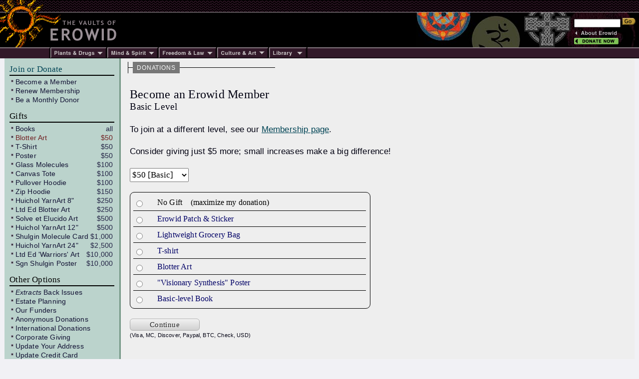

--- FILE ---
content_type: text/html; charset=iso-8859-1
request_url: https://www.erowid.org/donations/membership_basic.php?src=givtue22
body_size: 4291
content:
<!-- cache dep --www--erowid.org--donations--data--donations_inventory_update_time.txt  mCacheFileMTime : 1765223603  < 1766127264 -->

<html>
<head>
<title>Erowid Donations : Become a Member</title>
<meta name="description" content="Support Erowid by becoming a member.">
<meta name="keywords" content="3 erowid donation donate money support giving contribution contribute; membership member join; basic level;">

<link href="/includes/general_default.css" rel="stylesheet" type="text/css">
<link href="/includes/donations_default.css" rel="stylesheet" type="text/css">
<link href="/includes/donations_sidenav.css" rel="stylesheet" type="text/css">

<style type="text/css">
<!--
.content-section { height: 457px; }
-->
</style>
</head>

<body>
<!-- - - - - - - - - - - - - - - - - B E G I N    H E A D E R - - - - - - - - - - - - - - - - -->
<script language="Javascript" src="/includes/headers/menu_data.js" type="text/javascript"></script>
<script language="Javascript" src="/includes/headers/mmenu.js" type="text/javascript"></script>

<table border="0" cellpadding="0" cellspacing="0" bgcolor="#000000"><tr>
<td><a href="/index.shtml"><img src="/includes/headers/images/h_sun1.gif" width="122" height="25" alt="" border="0"></a></td>
<td background="/includes/headers/images/bar_squiggle.gif" width="100%" colspan="4">&nbsp;</td>
</tr><tr>
<td><a href="/index.shtml"><img src="/includes/headers/images/h_sun2.gif" width="122" height="70" alt="Erowid" border="0"></a></td>
<td><a href="/index.shtml"><img src="/includes/headers/images/h_vaults.gif" width="120" height="70" alt="" border="0"></a></td>
<td width="100%">
	<table border="0" cellpadding="0" cellspacing="0" width="100" bgcolor="#000000" height="70"><tr>
	<td>&nbsp;</td>
	</tr></table>
</td><td>
	<table border="0" cellpadding="0" cellspacing="0" width="316" height="70" background="/includes/headers/images/center_spirit_1-1.jpg"><tr>
	<td valign="top" align="right">&nbsp;</td>
	</tr></table>
</td><td>
	<table border="0" cellpadding="0" cellspacing="0" width="130" height="70" background="/includes/headers/images/center_spirit_1-2.jpg">
	<tr height="30"><td align="left" valign="bottom">
<!-- Sperowider <include>
	<form name="SearchForm" method="get" action="https://www.erowid.org/search.shtml">
</include> <exclude> -->
	<form name="SearchForm" method="get" action="/search.php"> 
<!-- Sperowider </exclude> -->
	<input type="text" size="13" name="q" value="" id="header-search">
	<input type="image" src="/includes/headers/images/go2.gif" border="0" alt="Search">
	</td></form></tr>
	<tr height="4"><td></td></tr>
	<tr height="16">
	<td align="left"><a href="/general/about/" onMouseOver="popup('about')" onMouseOut="popdn()"><img src="/includes/headers/images/h_about.gif" width="89" height="13" alt="" border="0"></a></td>
	</tr><tr height="16">
	<td align="left"><a href="/donations/" onMouseOver="popup('donations')" onMouseOut="popdn()"><img src="/includes/headers/images/h_join.gif" width="89" height="13" alt="" border="0"></a></td>
	</tr><tr height="4"><td></td>
	</tr></table>	
</td></tr><tr><td colspan="6">
	<table border="0" cellpadding="0" cellspacing="0" width="100%"><tr>
	<td width="101"><img src="/includes/headers/images/bar_solid_left.gif" width="101" height="22" alt=""></td>
	<td align="left" width="114"><a href="/psychoactives/" onMouseOver="popup('drugs')" onMouseOut="popdn()">
	<img src="/includes/headers/images/menu_1.gif" width="114" height="22" border="0" alt="Plants - Drugs"></a></td>
	<td align="left" width="103"><a href="/spirit/" onMouseOver="popup('mind')" onMouseOut="popdn()">
	<img src="/includes/headers/images/menu_2.gif" width="103" height="22" border="0" alt="Mind - Spirit"></a></td>
	<td align="left" width="117"><a href="/freedom/" onMouseOver="popup('freedom')" onMouseOut="popdn()">
	<img src="/includes/headers/images/menu_3.gif" width="117" height="22" border="0" alt="Freedom - Law"></a></td>
	<td align="left" width="110"><a href="/culture/" onMouseOver="popup('arts')" onMouseOut="popdn()">
	<img src="/includes/headers/images/menu_4.gif" width="104" height="22" border="0" alt="Arts - Culture"></a></td>
	<td align="left" width="77"><a href="/library/" onMouseOver="popup('library')" onMouseOut="popdn()">
	<img src="/includes/headers/images/menu_5.gif" width="77" height="22" border="0" alt="Library"></a></td>
	<td width="100%" background="/includes/headers/images/bar_solid_right.gif">&nbsp;</td>
	</tr></table>
</td></tr></table>
<div id="main-frame">
<!-- ======= RIGHT NAVIGATION BAR (BEGIN) ======================================= -->
<!-- ========================================================================== -->
<style>
.right { float: right; }
</style>

<div id="sidenav-outer-frame">
<div class="sidenav-sub-frame">

<div class="sidenav-join">
<div class="side-title"><a href="/donations/donations.php">Join or Donate</a></div>

<div class="hover-links">
<div class="side-link"><a href="/donations/membership.php">Become a Member</a></div>
<div class="side-link"><a href="/donations/membership_renew.php">Renew Membership</a></div>
<!--<div class="side-link"><a href="/donations/donations_single.php">Make a Donation</a></div>-->
<div class="side-link"><a href="/donations/donations_pledge.php">Be a Monthly Donor</a></div>
</div><!-- end hover-links --></div><!-- end sidenav-join -->

</div><!-- end sidenav-sub-frame -->
<div class="sidenav-sub-frame">	

<div class="sidenav-gifts">
<div class="side-title">Gifts</div>
<div class="hover-links">
<!--<div class="side-link"><span class="right">all</span><a href="/donations/incentives_extracts.php">Erowid Newsletter</a></div>-->
<div class="side-link"><span class="right">all</span><a href="/donations/incentives_book.php">Books</a></div>
<!--<div class="side-link"><span class="right">$30</span><a href="/donations/gifts_bags.php#grocery_bag">Grocery Bag</a></div>-->
<div class="side-special"><span class="right">$50</span><a href="/donations/gifts_blotter_art.php">Blotter Art</a></div>
<div class="side-link"><span class="right">$50</span><a href="/donations/incentives_shirt.php">T-Shirt</a></div>
<div class="side-link"><span class="right">$50</span><a href="/donations/incentives_poster_visionary_synthesis.php">Poster</a></div>
<div class="side-link"><span class="right">$100</span><a href="/donations/incentives_special1.php">Glass Molecules</a></div>
<div class="side-link"><span class="right">$100</span><a href="/donations/gifts_bags.php#canvas_tote">Canvas Tote</a></div>
<div class="side-link"><span class="right">$100</span><a href="/donations/incentives_shirt.php#w">Pullover Hoodie</a></div>
<div class="side-link"><span class="right">$150</span><a href="/donations/incentives_shirt.php#spiralhoodieblk">Zip Hoodie</a></div>
<!--<div class="side-link"><span class="right">$150</span><a href="/donations/gifts_yarn_art.php">Huichol YarnArt 6"</a></div>-->
<div class="side-link"><span class="right">$250</span><a href="/donations/gifts_yarn_art.php">Huichol YarnArt 8"</a></div>
<div class="side-link"><span class="right">$250</span><a href="/donations/gifts_blotter_art.php?Level=H&order=desc">Ltd Ed Blotter Art</a></div>
<div class="side-link"><span class="right">$500</span><a href="/donations/incentives_art1.php">Solve et Elucido Art</a></div>
<div class="side-link"><span class="right">$500</span><a href="/donations/gifts_yarn_art.php?min=500&max=1000&order=desc">Huichol YarnArt 12"</a></div>
<div class="side-link"><span class="right">$1,000</span><a href="/donations/gifts_art_shulgin_molecule_card.php">Shulgin Molecule Card</a></div>
<div class="side-link"><span class="right">$2,500</span><a href="/donations/gifts_yarn_art.php?min=2500&order=desc">Huichol YarnArt 24"</a></div>
<div class="side-link"><span class="right">$10,000</span><a href="/warriors">Ltd Ed 'Warriors' Art</a></div>
<div class="side-link"><span class="right">$10,000</span><a href="/donations/incentives_poster_visionary_synthesis.php">Sgn Shulgin Poster</a></div>
</div><!-- end hover-links --></div><!-- end sidenav-gifts -->

</div><!-- end sidenav-sub-frame -->
<div class="sidenav-sub-frame">	

<div class="sidenav-options">	
<div class="side-title">Other Options</div>
<div class="hover-links">
<div class="side-link"><a href="/donations/incentives_backissues.php"><i>Extracts</i> Back Issues</a></div>
<div class="side-link"><a href="/donations/donations_estate_planning.php">Estate Planning</a></div>
<div class="side-link"><a href="/general/about/about_funding.shtml">Our Funders</a></div>
<div class="side-link"><a href="/donations/donations_anonymous.php">Anonymous Donations</a></div>
<div class="side-link"><a href="/donations/donations_international.php">International Donations</a></div>
<div class="side-link"><a href="/donations/donations_corporate_giving.php">Corporate Giving</a></div>
<!--<div class="side-link"><a href="/donations/donations_help.php">Support Erowid via Amazon</a></div>-->
<div class="side-link"><a href="/donations/donations_update_address.php">Update Your Address</a></div>
<div class="side-link"><a href="/donations/donations_updatecc.php">Update Credit Card</a></div>
<!--<div class="side-link"><a href="/general/about/about_erowid_prospectus_2014.pdf">Erowid Prospectus</a></div>-->
<!--<div class="side-link"><a href="http://www.amazon.com/exec/obidos/registry/33P6A9QAXHONK/">Buy Books for Erowid</a></div>-->
<div class="side-link"><a href="/general/about/about_privacy.shtml">Privacy Policy</a></div>
</div><!-- end hover-links --></div><!-- end sidenav-options --><br/>

<table width="175" cellpadding="0" cellspacing="0"><tr><td align="center">
<a href="http://greatnonprofits.org/organizations/view/erowid-center"><img src="/donations/images/award_gnp_top-rated_sm.jpg" width="160"></a>
</td></tr></table>

</div><!-- end sidenav-sub-frame -->
<div class="sidenav-sub-frame">	

<div class="sidenav-misc">	
<div class="side-title">Questions</div>
<div class="hover-links">
<div class="side-link2"><a href="mailto:donations@erowid.org">donations&#64;erowid.org</a></div>
</div><!-- end hover-links -->

<div class="side-link2">
Erowid Center<br/>
PO Box 1116<br/>
Grass Valley CA 95945<br/><br/>

A 501(c)(3) Non-Profit<br/>
Tax ID: 20-3256212
</div>

</div><!-- end sidenav-misc -->	

<table width="175" cellpadding="0" cellspacing="0"><tr><td align="center">
<a href="/donations/membership.php"><img src="/donations/images/cc_visa.jpg" width="49" height="32" border="0" alt="Visa" ></a>
<a href="/donations/membership.php"><img src="/donations/images/cc_mastercard.jpg" width="52" height="32" border="0" alt="MC" ></a>
<a href="/donations/membership.php"><img src="/donations/images/cc_discover.jpg" width="51" height="32" border="0" alt="Discover" ></a><br/>

<a href="/donations/donations_paypal.php"><img src="/donations/images/paypal.gif" width="65" height="29" border="0" alt="Paypal"></a>
<a href="/donations/cryptocurrency"><img src="/donations/images/logo_bitcoin_small.png" width="27" height="27" border="1" alt="Bitcoin"></a>
<a href="/donations/cryptocurrency"><img src="/donations/images/logo_ethereum_small.png" width="27" height="27" border="1" alt="Ethereum"></a><br/>

<a href="/donations/cryptocurrency"><img src="/donations/images/logo_solana_small.png" width="27" height="27" border="1" alt="Solana"></a>
<a href="/donations/cryptocurrency"><img src="/donations/images/logo_cardano_small.png" width="27" height="27" border="1" alt="Cardano"></a>
<a href="/donations/cryptocurrency"><img src="/donations/images/logo_litecoin_small.png" width="27" height="27" border="1" alt="Litecoin"></a>
<a href="/donations/cryptocurrency"><img src="/donations/images/logo_monero_small.png" width="27" height="27" border="1" alt="Monero"></a>
<a href="/donations/cryptocurrency"><img src="/donations/images/logo_dogecoin_small.png" width="27" height="27" border="1" alt="Dogecoin"></a>

</td></tr></table>
<br/><br/><br/>


	
</div><!-- end sidenav-sub-frame -->
</div><!-- end sidenav-outer-frame -->
<!-- ============================================================================== -->
<!-- ======= RIGHT NAVIGATION BAR (END) ============================================= -->
<div id="content-outer-frame">
<!-- - - - begin message - - - -->
<div id="content-messpath-frame">
<div id="path"><!--  Directory: /donations/  - File: membership_basic.php <br/> -->
<div class="path-chunk"><a href="/donations/">DONATIONS</a></div></div>
</div><!-- end content-messpath-frame -->
<!-- - - - end message - - - -->

<div id="content-body-frame">
<!-- - - - - - - - - - - - - - - - - E N D    H E A D E R - - - - - - - - - - - - - - - - - - -->


<!-- page version : using /www/erowid.org/donations/versions/current/body_ -->
<!-- PageVersion_c::getPageContent using /www/erowid.org/donations/versions/body_membership_basic.php -->
 

<div class="title-section">
<div class="ts-title">Become an Erowid Member</div>
<div class="ts-title-sub">Basic Level</div>
</div><!-- end title-section -->


<div class="content-section">


<div class="description">

To join at a different level, see our <a href="membership.php">Membership page</a>.<br/><br/>

Consider giving just $5 more; small increases make a big difference!<br/><br/>
</div><!-- end description -->



<form action="/donations/donations_specify_gift.php" method="post" name="DonationForm" onSubmit="return VerifyForm();">

<select name="DonationLevel" id="valueselect">
<option value="M-b-50^Basic Level Membership^50.00" >$50 [Basic]</option>
<option value="M-b-60^Basic Plus Level Membership^60.00" >$60 [Basic +]</option>
<option value="M-b-70^Basic Plus Level Membership^70.00" >$70 [Basic +]</option>
<option value="M-b-80^Basic Plus Level Membership^80.00" >$80 [Basic +]</option>
<option value="M-b-90^Basic Plus Level Membership^80.00" >$80 [Basic +]</option>
<option value="M-f-100^Basic Plus Level Membership^80.00" >$80 [Basic +]</option>
</select>


<div class="gifts">
<table cellpadding="1" cellspacing="0" class="gifts-table">

<tr><td class="radio-cell">
<input type="radio" name="gift1" value="No Gift"  >
</td><td class="option">
No Gift &nbsp;&nbsp; (maximize my donation)
</td></tr>



<tr><td class="radio-cell">
<input type="radio" name="gift1" value="PatchSticker" >
</td><td class="option">
<a href="gifts_patch_sticker.php" target="gifts">Erowid Patch & Sticker</a>
</td></tr>

<tr><td class="radio-cell">
<input type="radio" name="gift1" value="Bag5" >
</td><td class="option">
<a href="gifts_bags.php#grocery_bag" target="gifts">Lightweight Grocery Bag</a>
</td></tr>

<tr><td class="radio-cell">
<input type="radio" name="gift1" value="Shirt-50" >
</td><td class="option">
<a href="incentives_shirt.php" target="gifts">T-shirt</a>
</td></tr>

<tr><td class="radio-cell">
<input type="radio" name="gift1" value="BlotterArt-FULLDONATIONVALUE" </td><td class="option">
<a href="gifts_blotter_art.php" target="gifts">Blotter Art</a>
</td></tr>
 
<tr><td class="radio-cell">
<input type="radio" name="gift1" value="VisSynthPoster"  >
</td><td class="option">
<a href="incentives_poster_visionary_synthesis.shtml" target="gifts">"Visionary Synthesis" Poster</a>
</td></tr>

<tr><td class="radio-cell">
<input type="radio" name="gift1" value="Book-FULLDONATIONVALUE" >
</td><td class="option">
<a href="incentives_book.php?Level=50" target="gifts">Basic-level Book</a>
</td></tr>

</table>
</div><!-- end gifts -->

<input type="submit" name="add" value="Continue" class="button2"><br/>
<div class="small">(Visa, MC, Discover, Paypal, BTC, Check, USD)</div>
</form>

<script type="text/javascript" language="javascript" src="/includes/javascript/donations_lib.js"></script>
<script type="text/javascript">
	parseQueryString();
	if (_GET['value']) {
// does not work
/*	  var ValSel = document.getElementById("valueselect");
	  if (ValSel) SetDonationSelectByVal(ValSel,_GET['value']);
	  var mDonationValueRadio = document.getElementById("valueradio");
	  if (mDonationValueRadio) {
	  
	      setRadioObjectCheckedValue(document.DonationForm.DonationLevel, _GET['value']); 
	  }
*/
	}

</script>


</div><!-- end content-section -->
 <!-- retreive content from Versions subdirectory -->


<!-- - - - - - - - - - - - - - - - - B E G I N    F O O T E R - - - - - - - - - - - - - - - - - - - - - - - - - -->
</div><!-- end content-body-frame--></div><!-- end content-outer-frame-->
<div id="footer-frame">
<div class="footer-backto">
[ <a href="/donations/">back to donations</a> ]</div><!--end footer-backto-->

<table border="0" cellpadding="0" cellspacing="0" width="100%"><tr>
<td width="10" background="/includes/headers/images/bar_solid_footer.gif">&nbsp;</td>
<td width="140" background="/includes/headers/images/bar_solid_footer.gif" valign="top">
	<table border="0" cellpadding="2" cellspacing="0" width="140"><tr>
	<td valign="top" id="footer-menu"><script language="JavaScript">PlaceMenu("footer")</script></td>
	</tr></table>
</td>
<td align="center">
	<table border="0" cellpadding="2" cellspacing="0" width="100%" background="/includes/headers/images/bar_solid_footer.gif" height="22"><tr>
	<td align="center"><div class="footer1">Created by Erowid - Feb 19, 2001</div></td>
	</tr></table>
</td>
<td width="10" background="/includes/headers/images/bar_solid_footer.gif">&nbsp;</td>
<td width="140" background="/includes/headers/images/bar_solid_footer.gif" align="right"><div class="footer2">Modified&nbsp;-&nbsp;Oct 13, 2025</div></td>
</tr></table>

<div class="footer-copyright">Content &amp; design &copy; 1995-2025 Erowid.org. Permission required before publicly reproducing Erowid info.</div>
</div><!-- end footer-frame-->


</div><!-- end main-frame -->
<!-- - - - - - - - - - - - - - - - - E N D    F O O T E R - - - - - - - - - - - - - - - - - - - - - - - - - - - -->
</body>
</html>

<!-- wrote cache as 81880c19e5d80dfee55d8b8ba568521d_donations.html : RunTime1: 0.0800  RunTime2: 0.080497026443481 /x/cache/php//www/erowid.org/donations/cache_81/--><!-- ### 0.082669973373413-->


--- FILE ---
content_type: text/css
request_url: https://www.erowid.org/includes/donations_default.css
body_size: 6115
content:
/* Required - Don't Edit */
#main-frame { border: 0px solid white; line-height: 1.4em; }
#message {}


/* Required - Editable */
#main-frame { background-color: #f1f1f5; border-top: 1px solid black; } 
	/* sets background color of sidenav or border */
#content-outer-frame { background-color: #f1f1f5; margin-left: 15px; } 
	/* sets background color of content area, width of sidenav - match to sidenav-outer-frame */
	/* border-left required in IE6 or single line headers won't show up */
#footer-frame { background-color: #f1f1f5; } /* sets background color of footer.  set same as content area */
body { background-color: #f1f1f5; } 
	/* sets background color below footer on short pages.  set same as content area */

#content-messpath-frame { padding-left: 8px; border-top: 1px solid #f1f1f5; } 
	/* sets body-sub-frames to correct position for pages without titles */
#content-outer-frame { color: #000011; border-top: 0px solid blue; } /* set font of content area */
	/* line-height required in IE6 or page peekaboos */
	a:link { color: #004455; }
	a:visited {color:  #000066; }
#content-body-frame { font: 400 1em arial,sans-serif; line-height: 1.2em; padding-left: 12px; padding-right: 15px; border: 0px solid green; }


/* Fonts */
@font-face { font-family: 'Cambo'; font-style: normal; font-weight: 400; src: local('Cambo'), local('Cambo-Regular'), url(/includes/styles/fonts/cambo_v3_svHugj7NIrTQRq-kuQ9YEKCWcynf_cDxXwCLxiixG1c.woff) format('woff'); }


/* BODY */	

.title-section { margin-top: 5px; margin-bottom: 20px; padding-top: 10px; }
.ts-title-pre { font: 700 11pt helvetica,arial,sans-serif; color: #222222;}
.ts-title { font: 400 1.5rem georgia,times,serif; letter-spacing: 0.01em; }
.ts-title-sub { font: 500 1.2rem times,serif; letter-spacing: 0.03em; }
.ts-title-special { font: 700 15pt cambo,times,serif;  color: #772222; padding-top: 20px; }

.content-section { 
	font: 500 1.0em arial,sans-serif; 
	border-top: 0px solid #552222; 
	padding-top: 4px; 
	width: 630px; 
} 
.description { font: 500 12.5pt arial,sans-serif; width: 100%; line-height: 22px; }
.description2 { font: 11pt helvetica,arial,sans-serif; border: 0px solid green; }
.description3 { font: 9pt helvetica,arial,sans-serif; border: 0px solid green; }
.text2 { font: 9pt helvetica,arial,sans-serif; width: 560px; border: 0px solid pink; }

.special-table { width: 530px; }
	.special-table .special-title { font: 700 10pt arial,sans-serif; color: #990000; }

.h8 { font: 500 1.15rem georgia,times,serif; padding-top: 8px; }

.help { padding-bottom: 10px; }
	.help div { width: 450px; margin-bottom: 5px; }
	.help .indent1 { font: 700 11pt arial,sans-serif; }
	.help .indent2 { font: 500 10pt arial,sans-serif; margin-left: 20px; padding-top: 5px; }
	.help li { list-style: circle; }
.special { font: 500 1.0em helvetica,arial,sans-serif; text-align: left; color: #660000; line-height: 21px; }
	.special a:link { color: #660000; }
	.special a:visited { color: #660000; }
	.special div { font: 500 1.1em helvetica,arial,sans-serif; color: #000011; line-height: 20px; }
.box { font: 700 9pt helvetica,arial,sans-serif; letter-spacing: .05em; padding: 10px; color: #222222; background-color: #c2cdbf; width: 360px; text-align: center; border: 1px solid #336633; margin-top: 3px; }
	.box a:link { color: #005500; }
	.box a:visited { color: #000055; }
	.box-small { font: 700 10pt helvetica,arial,sans-serif; }
.small { font: 500 8.5pt helvetica,arial,sans-serif; padding-top: 3px; }
.button { font: 500 9pt helvetica,arial,sans-serif; height: 22px; }
.field { font: 500 8pt helvetica,arial,sans-serif;  }
.success { font: 700 9pt helvetica,arial,sans-serif; color: #002200; padding: 6px; border: 2px solid #114411; margin-top: 10px; }
.support-list li { margin-bottom: 5px; }
.anonymous-list { font: 500 9pt helvetica,arial,sans-serif; width: 450px; padding-left: 20px; }
.international-list { font: 500 9pt helvetica,arial,sans-serif; width: 450px; padding-left: 20px; }
	.international-list .exchange { padding-left: 20px; }

.image-surround { float: right; margin-bottom: 16px; margin-left: 18px; margin-top: 12px; }
.image { border: 2px solid #222222; }
.image-surround caption { font: 700 8pt arial,sans-serif; color: #222222; caption-side: bottom; padding: 4px; }


/* Body - Membership Index */
.button { padding: 0px; margins: 0px; }
.button {
	-moz-box-shadow:inset 0px 1px 0px 0px #ffffff;
	-webkit-box-shadow:inset 0px 1px 0px 0px #ffffff;
	box-shadow:inset 0px 1px 0px 0px #ffffff;
	background:-webkit-gradient( linear, left top, left bottom, color-stop(0.05, #f0f0f0), color-stop(1, #d1d1d1) );
	background:-moz-linear-gradient( center top, #f0f0f0 5%, #d1d1d1 100% );
	filter:progid:DXImageTransform.Microsoft.gradient(startColorstr='#f0f0f0', endColorstr='#d1d1d1');
	background-color:#f0f0f0;
	-webkit-border-top-left-radius:6px;
	-moz-border-radius-topleft:6px;
	border-top-left-radius:6px;
	-webkit-border-top-right-radius:6px;
	-moz-border-radius-topright:6px;
	border-top-right-radius:6px;
	-webkit-border-bottom-right-radius:6px;
	-moz-border-radius-bottomright:6px;
	border-bottom-right-radius:6px;
	-webkit-border-bottom-left-radius:6px;
	-moz-border-radius-bottomleft:6px;
	border-bottom-left-radius:6px;
	text-indent:0;
	border:1px solid #aaaaaa;
	display:inline-block;
	color:#222222;
	font-family:arial;
	font-size:12px;
	font-weight:bold;
	font-style:normal;
	height:24px;
	line-height:22px;
	width:115px;
	text-decoration:none;
	text-align:center;
	text-shadow:1px 1px 0px #ffffff;
}
.button:hover {
	background:-webkit-gradient( linear, left top, left bottom, color-stop(0.05, #d1d1d1), color-stop(.9, #f0f0f0) );
	background:-moz-linear-gradient( center top, #d1d1d1 5%, #f0f0f0 90% );
	filter:progid:DXImageTransform.Microsoft.gradient(startColorstr='#d1d1d1', endColorstr='#f0f0f0');
	background-color:#d1d1d1;
}.button:active {
	position:relative;
	top:1px;
}

.button2 { padding: 0px; margins: 0px; }
.button2 {
	-moz-box-shadow:inset 0px 1px 0px 0px #ffffff;
	-webkit-box-shadow:inset 0px 1px 0px 0px #ffffff;
	box-shadow:inset 0px 1px 0px 0px #ffffff;
	background:-webkit-gradient( linear, left top, left bottom, color-stop(0.05, #f0f0f0), color-stop(1, #d1d1d1) );
	background:-moz-linear-gradient( center top, #f0f0f0 5%, #d1d1d1 100% );
	filter:progid:DXImageTransform.Microsoft.gradient(startColorstr='#f0f0f0', endColorstr='#d1d1d1');
	background-color:#f0f0f0;
	-webkit-border-top-left-radius:6px;
	-moz-border-radius-topleft:6px;
	border-top-left-radius:6px;
	-webkit-border-top-right-radius:6px;
	-moz-border-radius-topright:6px;
	border-top-right-radius:6px;
	-webkit-border-bottom-right-radius:6px;
	-moz-border-radius-bottomright:6px;
	border-bottom-right-radius:6px;
	-webkit-border-bottom-left-radius:6px;
	-moz-border-radius-bottomleft:6px;
	border-bottom-left-radius:6px;
	text-indent:0;
	border:1px solid #aaaaaa;
	display:inline-block;
	color:#222222;
	font-family:georgia,times,serif;
	font-size:.96rem;
	font-weight:normal;
	font-style:normal;
	height:24px;
	line-height:22px;
	width:140px;
	text-decoration:none;
	text-align:center;
	text-shadow:1px 1px 0px #ffffff;
	letter-spacing: .03em; 
	text-align: center; 
}
.button2:hover {
	background:-webkit-gradient( linear, left top, left bottom, color-stop(0.05, #d1d1d1), color-stop(.9, #f0f0f0) );
	background:-moz-linear-gradient( center top, #d1d1d1 5%, #f0f0f0 90% );
	filter:progid:DXImageTransform.Microsoft.gradient(startColorstr='#d1d1d1', endColorstr='#f0f0f0');
	background-color:#d1d1d1;
}
.button2:active {
	position:relative;
	top:1px;
}
.button3 { font: 500 9pt helvetica,arial,sans-serif; width: 116px; }
.button4 { font: 500 12pt helvetica,arial,sans-serif;  width: 145px; height: 23px;}

.button5 { padding: 0px; margins: 0px; }
.button5 {
	-moz-box-shadow:inset 0px 1px 0px 0px #ffffff;
	-webkit-box-shadow:inset 0px 1px 0px 0px #ffffff;
	box-shadow:inset 0px 1px 0px 0px #ffffff;
	background:-webkit-gradient( linear, left top, left bottom, color-stop(0.05, #f0f0f0), color-stop(1, #d1d1d1) );
	background:-moz-linear-gradient( center top, #f0f0f0 5%, #d1d1d1 100% );
	filter:progid:DXImageTransform.Microsoft.gradient(startColorstr='#f0f0f0', endColorstr='#d1d1d1');
	background-color:#f0f0f0;
	-webkit-border-top-left-radius:6px;
	-moz-border-radius-topleft:6px;
	border-top-left-radius:6px;
	-webkit-border-top-right-radius:6px;
	-moz-border-radius-topright:6px;
	border-top-right-radius:6px;
	-webkit-border-bottom-right-radius:6px;
	-moz-border-radius-bottomright:6px;
	border-bottom-right-radius:6px;
	-webkit-border-bottom-left-radius:6px;
	-moz-border-radius-bottomleft:6px;
	border-bottom-left-radius:6px;
	text-indent:0;
	border:1px solid #aaaaaa;
	display:inline-block;
	color:#222222;
	font-family:arial;
	font-size:12px;
	font-weight:bold;
	font-style:normal;
	height:24px;
	line-height:22px;
	width:115px;
	text-decoration:none;
	text-align:center;
	text-shadow:1px 1px 0px #ffffff;
}
.button5:hover {
	background:-webkit-gradient( linear, left top, left bottom, color-stop(0.05, #d1d1d1), color-stop(.9, #f0f0f0) );
	background:-moz-linear-gradient( center top, #d1d1d1 5%, #f0f0f0 90% );
	filter:progid:DXImageTransform.Microsoft.gradient(startColorstr='#d1d1d1', endColorstr='#f0f0f0');
	background-color:#d1d1d1;
}
.button5:active {
	position:relative;
	top:1px;
}

/* Membership */ 	
.member-levels-surround { 
	background-color: #e4e4ff;
	width: 630px;
	border: 1px solid #cccccc;
	border-radius: 9px;
	padding-left: 6px;
	padding-top: 0px;
	padding-bottom: 8px;
	margin-top: 7px;
}
.member-levels, .benefactor-levels { width: 624px; margin-top: 5px; border-collapse: collapse; }
	.member-levels tr { height: 46px; }
	.member-levels .alt { background-color: #fcfcfc; }
	.member-levels th { padding: 3px; }
	.member-levels td { padding: 3px; }
	.member-levels .theader { font: 500 1.1rem georgia,times,serif; background-color: #cccccc; height: 28px; }
	.member-levels .level { width: 109px; border-right: 1px solid #cccccc; border-bottom: 1px solid #cccccc; text-align: center; }
		.member-levels .button2 { font: 500 1.0rem georgia,times,serif; width: 106px; padding-bottom: 1px; text-align: center; }
	.member-levels .amount { font: 500 1.08rem georgia,times,serif; width: 110px; border-right: 1px solid #cccccc; border-bottom: 1px solid #cccccc; text-align: center; }
	.member-levels .special { font: 500 .94rem arial,sans-serif; color: #910000; text-align: center; padding-bottom: 3px; line-height: 1.4em; }
	.member-levels .incentives { font: 500 .96rem arial,sans-serif; border-bottom: 1px solid #cccccc; line-height: 18px; padding: 4 8 4 10; line-height: 1.4em; }

.benefactor-levels { margin-top: 14px; border-collapse: collapse; }
.benefactor-levels tr { height: 46px; }
	.benefactor-levels .alt { background-color: #fcfcfc; }	
	.benefactor-levels th { padding: 3px; }
	.benefactor-levels td { padding: 3px; }
	.benefactor-levels .theader { font: 700 1.1rem georgia,times,serif; background-color: #cccccc; height: 28px; }
	.benefactor-levels .level { width: 109px; border-right: 1px solid #cccccc; border-top: 1px solid #cccccc; text-align: center; }
		.benefactor-levels .button2 { font: 500 1.0rem georgia,times,serif; width: 110px; padding-bottom: 1px; text-align: center; }
	.benefactor-levels .amount { font: 500 .99rem georgia,times,serif; width: 110px; border-right: 1px solid #cccccc; border-top: 1px solid #cccccc; text-align: center; }
	.benefactor-levels .special { font: 500 .94rem arial,sans-serif; color: #910000; text-align: center; padding-bottom: 3px; line-height: 1.4em; }
	.benefactor-levels .incentives { font: 500 .94rem arial,sans-serif; border-top: 1px solid #cccccc; padding: 4 8 4 10; line-height: 1.4em; }

.special_background { background: #dfc4c4; color: #440000; }
	.special_background a:link { color: #440000; }
	.special_background a:visited { color: #440000; }	

	
/* Body - Levels */	
#valueselect { font: 500 12.5pt georgia,times,serif; margin-bottom: 20px; margin-top: 0px; padding-top: 2px; padding-bottom: 3px; display: block; }
.gifts { margin-bottom: 20px; width: 480px; border: 1px solid #000000; border-radius: 9px; }
.gifts-table { width: 466px; border: 0px solid black; margin: 4 6 4 6; border-collapse: collapse; }
	.radio-cell { padding-top: 4px; padding-right: 4px; }
		.radio-cell .radio { margin-left: 5px; }
	.gifts-table td { height: 32px; border: 1px solid black; border-left: 0px; border-right: 0px; }
	.gifts-table tr:first-child td { border-top: 0px; }
	.gifts-table tr:last-child td { border-bottom: 0px; }
	.gifts td { font: 500 10pt arial,sans-serif; }
	.gifts th { font: 500 10pt arial,sans-serif; }
	.gifts .option { font: 500 12pt georgia,times,serif; padding-top: 5px; padding-bottom: 4px; }
	.gifts .option a:link { color: #000066; text-decoration: none; }
	.gifts .option a:visited { color: #002266; text-decoration: none; }
	.gifts .option .option-dropdown { font: 500 10pt helvetica,arial,sans-serif; }
	.gifts .special { font: 500 12pt georgia,times,serif; padding-top: 5px; padding-bottom: 4px; }
		.gifts .special a:link { text-decoration: none; }
		.gifts .special a:visited { text-decoration: none; }
.benefactor-patron-ally-table { width: 406px; border: 0px solid red; margin: 4 6 4 6; border-collapse: collapse; }
	.benefactor-patron-ally-table td { padding: 5 0 5 0; border: 1px solid #bbbbbb; border-left: 0px; border-right: 0px; }
	.benefactor-patron-ally-table tr:first-child td { border-top: 0px; }
	.benefactor-patron-ally-table tr:last-child td { border-bottom: 0px; }
	.benefactor-patron-ally-table tr td:first-child { border-top: 0px; } 
	.benefactor-patron-ally-table tr td:last-child { border-bottom: 0px; }

/* Green Stripe - multiple pages */ 
.stripe { 
	background-color: #afcF70; 
	width: 610px; 
	margin-top: 30px; 
	padding-left: 12px;
	padding-top: 0px; 
	padding-bottom: 6px; 
	margin-bottom: 24px; 
	border: 1px solid black; 
	border-radius: 9px; 
}
	.stripe .h8 { font: 500 1.2rem georgia,times,serif; padding-top: 4px; }
	.stripe .stripe-small-text { font: 11pt times,serif; margin-left: 15px; letter-spacing: 0em; color: #333333; }
	.stripe .donation-table { width: 99%; }
	.stripe .donation-table-drive { width: 99%; }
	.stripe .radio-cell { font: 500 1rem georgia,times,serif; letter-spacing: .03em; text-align: justify; }
	.stripe .radio {  margin-left: 10px; }
	.stripe .radio-cell-renew { font: 500 .9rem georgia,times,serif; letter-spacing: .01em; text-align: left; margin-left: 0px; }
	.stripe .field { font: 500 10pt arial,sans-serif; width: 70px; height: 22px; vertical-align: middle; }
	.stripe .gift-choice { font: 500 .95rem times,serif; padding-top: 15px; }	
	.stripe .donate-button-cell { vertical-align: bottom; text-align: right; }
	.stripe .button5 { font: 500 1.1rem georgia,times,serif; width: 150px; height: 28px; padding-bottom: 2px; }	
	
	
.donation-table { margin-left: 0px; width: 600px; padding-top: 5px; }
	.donation-table .radio-cell { font: 500 12pt georgia,times,serif; text-align: justify; }
	.donation-table td { height: 25px; padding-right: 6px; text-align: left; }
.gift-choice { font: 10pt times,serif; padding-top: 10px; color: #333333; }

.benefactor-table { margin-bottom: 20px; width: 270px; }
	.benefactor-table td { font: 500 9pt helvetica,arial,sans-serif; }
	.benefactor-table th { font: 700 10pt helvetica,arial,sans-serif; }
	.benefactor-table .option { padding-top: 5px; }

.tier-table { font: 500 10pt arial,sans-serif; color: #222222; background-color: #f6f6f6; border: 1px solid #d3d3d3; }
.tier-table td { border: 1px solid #c3c3c3; }
.tier-table .number { width: 60px; }
.tier-table .value { text-align: right; width: 130px; }
.tier-table .gone { text-align: right; width: 100px; }

.donate-button-cell .donate5 { margin-top:3px; }
	
/* Body - Renewals */
.renewal-table { font: 500 10pt helvetica,arial,sans-serif; width: 300px; margin-bottom: 20px; background-color: #f2f2f2; border: 1px solid #7a95d1; }
.renewal-table td { border-left: 1px solid #7a95d1; border-top: 1px solid #7a95d1; border-right: 1px solid #91a4cf; border-bottom: 1px solid #91a4cf; }
.renewal-table .radio { text-align: center; width: 35px; padding-bottom: 3px; }
.renewal-table .value { font: 500 10pt helvetica,arial,sans-serif; width: 70px; text-align: center; padding-top: 4px; }
.renewal-table .level { font: 500 10pt helvetica,arial,sans-serif; padding-left: 8px; padding-top: 4px; }
.renewal-table .field { width: 45px; }




/* Donations Single */ 
.single-image { float: right; width: 170px; padding-left: 20px; }
		
/* Body - Ways To Help */
.search-table {  }
.search-table .field { font: 500 10pt arial,sans-serif; }
.search-books { margin-left: 20px; margin-top: 5px; }

/* Pledges */ 
.pledge li { font: 700 1.1rem georgia,time,serif; padding-top: 10px;}
.pledge-amount { font: 500 1.05rem arial,sans-serif; margin-top: 10px; }
.pledge-frequency { font: 500 1.05rem arial,sans-serif; margin-top: 10px; }
.pledge-duration { font: 500 1.05rem arial,sans-serif; margin-top: 10px; }
.pledge-button-surround .button5 { font: 500 1.1rem georgia,times,serif; width: 185px; height: 26px; } 
.pledge-button1 { font: 500 10pt arial,sans-serif; width: 140px; }
.pledge-button2 { font: 500 10pt arial,sans-serif; width: 120px; }
.pledgebutton2 { font: 500 1.05rem georgia,times,serif; }


/* Body - Select Gifts */
.gifttable { margin-top: 8px; margin-bottom: 0px; }
	.gifttable .table-header1 { font: 500 10pt helvetica,arial,sans-serif; height: 26px; background-color: #a8a8cb; }
	.gifttable .table-header2 { font: 500 9.5pt helvetica,arial,sans-serif; height: 23px; background-color: #c4c4dd; }
	.gifttable .table-header3 { background-color: #e3ddcc; font: 500 9pt arial,sans-serif; }
	.gifttable td { font: 700 9pt Arial, sans-serif; }
	.gifttable .cell1 { font: 700 9pt georgia,times,serif; background-color: #f4f3ef; }
	.gifttable .title { letter-spacing: .03em; text-align: left; }
	.gifttable .size-description { font: 700 8pt arial,sans-serif; letter-spacing: 0em; padding-left: 14px; color: #444444; }	
	.gifttable .condition { font: 700 8pt arial, sans-serif; letter-spacing: 0em; color: #222222; }
	.gifttable .auth { text-align: left; }

/* Body - Select Gifts - Molecule */	
.selectmolecule-title { font: 500 14pt georgia,times,serif; padding: 7 0 7 0; margin-top: 20px; margin-bottom: 0px; background-color: #f1be61; text-align: center; border: 1px solid #cc6600; width: 668px; }
.gifttable-molecule { width: 670px; border: 1px solid #999999; background-color: #f4f3ef; border-collapse: collapse; }
	.gifttable-molecule .thumb { vertical-align: top; margin: 0px; border: 1px solid #999999; width: 100px; padding: 4px; }
	.gifttable-molecule .title-description { vertical-align: top; padding: 18 10 8 12; border: 1px solid #999999; }
	.gifttable-molecule .title { font: 500 12pt georgia,times,serif; letter-spacing: .03em; text-align: left; padding-bottom: 8px; }
	.gifttable-molecule .size-description { font: 500 10pt arial,sans-serif; width: 460px; color: #666666; vertical-align: top; line-height: 1.3em; }
	.gifttable-molecule .select { width: 45px; text-align: center; vertical-align: top; padding-top: 16px; border-bottom: 1px solid #999999; }
	
/* Body - Select Gifts - Blotter Art */	
.selectblotter-title { font: 500 14pt georgia,times,serif; padding: 7 0 7 0; margin-top: 20px; margin-bottom: 0px; background-color: #f1be61; text-align: center; border: 1px solid #cc6600; width: 668px; }
.gifttable-blotter { width: 670px; border: 1px solid #999999; background-color: #f4f3ef; border-collapse: collapse; }
	.gifttable-blotter .thumb { vertical-align: top; margin: 0px; border: 1px solid #999999; width: 100px; padding: 4px; }
		.gifttable-blotter .thumb img { border: 1px solid #bbbbbb;  }
	.gifttable-blotter .title-description { vertical-align: top; padding: 12 10 12 12; border: 1px solid #999999; }
	.gifttable-blotter .title { font: 500 12pt georgia,times,serif; letter-spacing: .03em; text-align: left; padding-bottom: 10px; }
	.gifttable-blotter .description { font: 500 10pt arial,sans-serif; width: 460px; color: #666666; vertical-align: top; line-height: 1.3em; }
	.gifttable-blotter .select { width: 45px; text-align: center; vertical-align: top; padding-top: 16px; border-bottom: 1px solid #999999; }

/* Body - Select Gifts - Shirts */
.selectshirt-title { font: 500 14pt georgia,times,serif; padding: 7 0 7 0; margin-top: 20px; margin-bottom: 0px; background-color: #f1be61; text-align: center; border: 1px solid #cc6600; width: 668px; }
.gifttable-shirt { width: 670px; border: 1px solid #999999; background-color: #f4f3ef; border-collapse: collapse; }
	.gifttable-shirt th .table-header2 { border-bottom: 1px; } 
	.gifttable-shirt .thumb { vertical-align: top; margin: 0px; border: 1px solid #999999; width: 50px; padding: 4px; }
	.gifttable-shirt .image-thumb { width: 50px; }
	.gifttable-shirt .title-description { vertical-align: top; padding: 17 10 3 12; border: 1px solid #999999; }
	.gifttable-shirt .title { font: 500 11pt georgia,times,serif; letter-spacing: .03em; text-align: left; padding-bottom: 10px; }
	.gifttable-shirt .size-description { font: 500 10pt arial,sans-serif; width: 465px; color: #666666; vertical-align: top; line-height: 1.3em; }
	.gifttable-shirt .select { width: 45px; text-align: center; vertical-align: top; padding-top: 17px; border-bottom: 1px solid #999999; border-left: 1px solid #999999; border-top: 1px solid #999999; Border-collapse: collapse; }
	.gifttable-shirt .discontinued { font: 700 8pt arial,sans-serif; letter-spacing: 0em; padding-left: 14px; color: #773333; }

/* Body - Select Gifts - Books */	
.selectbook-title { font: 500 14pt georgia,times,serif; padding: 7 0 7 0; margin-top: 20px; margin-bottom: 0px; background-color: #f1be61; text-align: center; border: 1px solid #cc6600; width: 668px; }
.gifttable-books { width: 670px; border: 1px solid #999999; background-color: #f4f3ef; border-collapse: collapse; }
	.gifttable-books .title-description { vertical-align: top; padding: 17 10 0 10; border: 1px solid #999999; }
		.gifttable-books .title { font: 500 11pt georgia,times,serif; width: 440px; letter-spacing: .02em; text-align: left; padding-bottom: 4px; }
		.gifttable-books .title a:link { text-decoration: none; }
		.gifttable-books .title a:visited { text-decoration: none; }
		.gifttable-books .description { font: 500 10pt arial,sans-serif; width: 440px; color: #666666; line-height: 1.3em; padding-left: 10px; }
	.gifttable-books .auth { font: 500 10pt arial,sans-serif; width: 165px; letter-spacing: .03em; text-align: left; padding-left: 10px; border: 1px solid #999999; }
	.gifttable-books .select { width: 45px; text-align: center; vertical-align: top; padding-top: 16px; border-bottom: 1px solid #999999; border-left: 1px solid #999999; border-top: 1px solid #999999; }
	
	
/* INDIVIDUAL GIFT TYPE & AVAILABILITY PAGES (Not gift selection) */

/* Body - Shirts Page */
.shirt-description-table { width: 670px; border: 1px solid #999999; background-color: #f4f3ef; border-collapse: collapse; }
	.shirt-description-table .title-description-cell { width: 434px; padding: 13 10 10 10; }
	.shirt-description-table .title { font: 500 1.7em georgia,times,serif; letter-spacing: .03em; width: 100%; text-align: left; padding: 0 0 10 0; border: 0px solid red; }
	.shirt-description-table .description { font: 500 13pt arial,sans-serif; color: #666666; line-height: 1.3em; width: 100%; padding-bottom: 10px; border: 0px solid orange; }
	.shirt-description-table .donate-buttons {vertical-align: bottom; border: 0px solid blue; }
	.shirt-description-table .button2 { width: 139px; }
	.shirt-dexcription-table .thumb-cell { vertical-align: top }
	.shirt-description-table .thumb { margin: 5px; border: 1px solid #999999; width: 200px; vertical-align: top; }
	
/* Body - Books Page */
.books-table { width: 670px; border: 1px; }
	.books-table .table-header1 { font: 500 14pt georgia,times,serif; background-color: #ddddee; border: 1px solid #999999; height: 34px; text-align: center; }
	.blotter-table .spacer-row td { height: 50px; border: 1px; }
	.blotter-table .cell1 { height: 50px; border: 1px; }
.books-table-inner {  font: 500 10pt arial,sans-serif; width: 670px; margin-bottom: 10px; border: 1px solid #999999; border-collapse: collapse; }
	.books-table-inner a:link { color: #000055; }
	.books-table-inner a:visited { color: #330055; }
	.books-table-inner .row1 { font: 700 10pt arial,sans-serif; text-align: left; height: 60px; }
	.books-table-inner .row2 { font: 700 10pt arial,sans-serif; text-align: left; }
.books-table-inner .thumb { padding: 0px; vertical-align: top; }
.books-table-inner .title { font: 500 12pt georgia,times,serif; letter-spacing: .05em; text-align: left; padding-left: 8px; }
.books-table-inner .auth { font: 500 10pt arial,sans-serif; text-align: left; padding-left: 8px; padding-top: 4px; }
.books-table-inner .level { width: 70px; text-align: center; }
	.books-table-inner .level .button2 { font: 500 15px georgia,times,serif; width: 85%; padding-top: 3px;  }
.books-table-inner .long-description { font: 500 10pt arial,sans-serif; padding: 8px; vertical-align: top; line-height: 1.3em; }
.books-table-inner .details { font: 700 8pt arial,sans-serif; padding-left: 4px; letter-spacing: 0em; color: #444444; }	
.books-additional-table-inner { width: 670px; margin-bottom: 5px; border-collapse: collapse; }
	.books-additional-table-inner .title { font: 500 12pt georgia,times,serif; padding-top: 4px; padding-left: 6px; width: 590px; }
		.books-additional-table-inner .title a:link { color: #222299; text-decoration: none; }
		.books-additional-table-inner .title a:visited { color: #000055; text-decoration: none; }	
	.books-additional-table-inner .level { text-align: center; width: 70px; }
		.books-additional-table-inner .level .button2 { font: 500 15px georgia,times,serif; width: 85%; padding-top: 3px; }
	.books-additional-table-inner .auth { font: 500 10pt arial,sans-serif; width: 400px; padding-left: 16px; padding-top: 4px; border: 0px solid red; }
	.books-additional-table-inner .details { font: 500 10pt arial,sans-serif; width: 400px; padding-left: 16px; padding-bottom: 5px; border: 0px solid blue; }	


/* Body - Blotter */
.blotter-table { width: 670px; border: 1px; }
	.blotter-table .table-header1 { font: 500 14pt georgia,times,serif; background-color: #ddddee; border: 1px solid #999999; height: 34px; text-align: center; }
	.blotter-table .spacer-row td { height: 50px; border: 1px; }
	.blotter-table .cell1 { height: 50px; border: 1px; }
.blotter-table-inner {  font: 500 10pt arial,sans-serif; width: 670px; margin-bottom: 10px; border: 1px solid #999999;  border-collapse: collapse; }
	.blotter-table-inner a:link { color: #000055; }
	.blotter-table-inner a:visited { color: #330055; }
	.blotter-table-inner .row1 { font: 700 10pt arial,sans-serif; text-align: left; }
	.blotter-table-inner .row2 { font: 700 10pt arial,sans-serif; text-align: left; }
.blotter-table-inner .level { text-align: center; }
	.blotter-table-inner .level .button2 { font: 500 15px georgia,times,serif; width: 85%; padding-top: 2px;  }
.blotter-table-inner .title { font: 500 12pt georgia,times,serif; letter-spacing: .03em; text-align: left; padding: 13 12 12 12; }
.blotter-table-inner .thumb { vertical-align: top; }
.blotter-table-inner .long-description { font: 500 11pt arial,sans-serif; color: #666666; padding: 10 12 10 12; vertical-align: top; line-height: 1.3em; }


/* Body - Molecules */
.molecules-table { width: 570px; }
.molecules-table td { font: 700 9pt arial,sans-serif; }
.molecules-table .table-header1 { background-color: #9999cc; height: 27px; }
.molecules-table .table-header2 { font: 700 10pt arial,sans-serif; background-color: #ccccdd; }
.molecules-table .cell1 { font: 700 9pt arial,sans-serif; text-align: center; background-color: #f4f3ef; }
.molecules-table .title { letter-spacing: .05em; text-align: left; padding-left: 5px; }
.molecules-table .thumb { padding: 4px; padding-top: 7px; padding-bottom: 7px; }
.molecules-table .size-description { font: 700 8pt arial,sans-serif; letter-spacing: 0em; color: #444444; }
.molecules-table .molecules-remaining { font: 700 8pt arial,sans-serif; letter-spacing: 0em; color: #444444; }
.molecules-table .level { width: 42px; }


/* Body - Other */
.selectother-title { font: 700 10pt arial,sans-serif; padding: 5 0 5 0; margin-top: 30px; margin-bottom: 0px; background-color: #e1ae51; text-align: center; border: 2px solid #cc6600; width: 526px; }


/* Body - Testimonial */
.update-table { font: 700 9pt arial,sans-serif; width: 500px; }
	.update-table .field-name { text-align: left; width: 175px; vertical-align: top; padding-top: 5px; }
	.update-table .field-cell { font: 500 9pt helvetica,arial,sans-serif; }
	.update-table .field { width: 300px; }
.testimonial { width: 500px; }

/* Donation Cart */
  .donation-cart { font: 700 9pt arial,sans-serif; }
  .donation-cart {
    width: 70vw;
    border: 1px solid black;
    border-collapse: collapse;
        
  }
  .donation-cart td {
    width: 85vw;
    border: 1px solid black;
    border-collapse: collapse;
    padding-right: 1em;    
  }

	.donation-cart tr { height: 22px; }
	.donation-cart .header { font: 700 10pt arial,sans-serif; background-color: #556644; color: #dddddd; height: 26px; }
	.donation-cart .donation-details { height: 32px; padding-top: 10px; }
	.donation-cart .spacer-horizontal { width: 25px; }
	.donation-cart .spacer-vertical { height: 15px; }
	.donation-cart .indent { font: 500 9pt arial,sans-serif; padding-left: 20px; }
	.donation-cart .indent li { list-style-type: circle; }
	.donation-cart .right { text-align: right; }
	.donation-cart .member-level { padding-left: 4px; padding-top: 8px; }
	.donation-cart .value-title { text-align: center; }
	.donation-cart .value1 { text-align: right; padding-right: 15px; padding-top: 8px; }
	.donation-cart .value2 { text-align: right; padding-right: 15px; }
	.donation-cart .value3 { text-align: right; padding-right: 15px; }
.extracts-selection { font: 700 9pt arial,sans-serif; }
	.extracts-selection .header-row { font: 700 10pt arial,sans-serif; background-color: #556644; color: #dddddd; height: 26px; }
	.extracts-selection .column-left {  }
	.extracts-selection .column-right { padding: 5px; }
	.extracts-selection .f1 { font: 700 9pt arial,sans-serif; padding: 4 4 2 4; }
	.extracts-selection .f2 { font: 8pt arial,sans-serif; padding: 1 4 2 4; }
/*	.extracts-selection .f3 { font: 700 9pt arial,sans-serif; margin-left: 60px; } */
.payment-info { font: 700 9pt arial,sans-serif; }
	.payment-info .header-row { font: 700 10.5pt arial,sans-serif; background-color: #556644; color: #dddddd; height: 26px; text-align: middle; }
	.payment-info td { padding-left: 4px; }
	.payment-info .address-header-small { font: 500 9pt arial,sans-serif; text-align: center; }
	.payment-info .f1 { font: 700 10pt arial,sans-serif; padding: 4 4 2 4; }
	.payment-info .f2 { font: 9pt arial,sans-serif; padding: 1 4 2 4; }

 .list-name-public {

     border: 2px solid black;

 }
.review-table { font: 500 9pt helvetica,arial,sans-serif; width: 520px; }
	.review-table td { vertical-align: top; }
.mono { font-family:'monospace'}
.c1 { font-size:9pt; text-align:center}
.small2 { font: 7pt arial,sans-serif; }
.error { font: 700 8pt arial,sans-serif; color: red;}
/* .FieldNameBold { font: 700 10pt arial,sans-serif; } */
/* .FieldNameNotBold { font: 500 10pt arial,sans-serif; } */
/* .FieldNoteSmall {font: 500 9pt arial,sans-serif; } */
/* .AddressHeader { font: 700 14pt arial,sans-serif;} */

.cont { font: 500 9pt arial,sans-serif; }
.cart-button { width: auto;}

/* Crew/Comp Memberships */
	.donation-amount .donation-value { font: 500 1.0rem arial,sans-serif; }
	.donation-amount .button5 { font: 500 1.06rem georgia,times,serif; width: 155px; height: 26px; padding-bottom: 1px; margin-left: 10px; }

.rules-title { font: 700 10pt arial,sans-serif; margin-bottom: 6px; }
.list1 li { font: 500 9pt arial,sans-serif; margin-bottom: 6px; width: 500px; }
	

/* Campaign1 */ 
.special-matching-box { margin-bottom: 15px;  }
.special-matching-title { font: 500 12pt georgia,"times new roman", serif;  background-color: #ddaa00; padding: 4 5 4 7; border-radius: 6px; }
.special-matching-text { padding: 5px; margin-bottom: 24px; }		

/* Campaign2 */ 
.thermometer-table { margin-top: 10px; margin-bottom: 12px; width: 595px; border: 0px solid red; }
.thermometer-cell { vertical-align: top; padding-top: 3px; width: 110px; }
.thermometer_image { margin-right: 20px; border: 1px solid #999999; }
.date { font: 500 14pt georgia,times,serif; margin-bottom: 12px; }
.remaining { font: 500 12pt georgia,times,serif; padding-top: 3px; }
	.stripe-campaign2 .radio-cell { padding-top: 2px; padding-bottom: 10px; } 
	.stripe-campaign2 .radio { padding-left: 50px; }

/* Campaign Tracking Page */
.campaign-message-surround { width: 750px; margin-top: 5px; padding: 15 10 15 10; margin-left: auto; margin-right: auto; height: 95%; background-color: #eeeeee; border: 0px solid black; }
	.campaign-message-table { width: 710px; border: 1px solid black; margin-left: auto; margin-right: auto; background-color: #ffbb00; }
	.campaign-message-image { width: 100px; margin: 5 20 5 5; padding: 4px; background-color: white; border: 1px solid black; }
	.campaign-message-title { font: 500 1.3rem georgia,times,serif; letter-spacing: .05em; padding: 5 5 5 7; margin: 2 5 7 0; background-color: #99ccff; color: black; border: 1px solid black; }
	.campaign-message-surround .tweet { float: right; margin-top: 5px; margin-right: 8px; }
	.campaign-message-surround .twitter-icon { width: 28px; }
	.campaign-message-text { font: 500 0.95rem arial,sans-serif; letter-spacing: .03em; color: #000000; line-height: 1.4em; border: 0px solid red; }
	.campaign-message-surround .donate-table { width: 100%; padding: 5 6 8 5; border: 0px solid black; }
	.campaign-message-surround .donate-text { font: 500 0.95rem arial,sans-serif; padding-right: 8px; }	
	
.campaign-message-table .daybreak { background: #bbbbbb; }

.campaign-message-table .buttons { padding-top: 0px; padding-bottom: 0px; }
.campaign-message-table .button { margin-top: 3px; margin-bottom: 3px; margin-right: 1px; }
.campaign-message-table .button-1 { width: 42px; }
.campaign-message-table .button-2 { width: 46px; }
.campaign-message-table .button-3 { width: 50px; }
.campaign-message-table .button-4 { width: 132px; }
.campaign-message-table .button-join { width: 83px; }

.campaign-results-surround { padding-top: 20px; }
	.campaign-results-table { text-align: center; margin-left: auto; margin-right: auto; }

 .t1 { text-align: center; background: #cccccc; }
 .t1-1 { font: 500 1.2rem georgia,times,serif; padding-bottom: 3px; }
 .t1-2 { font: 500 1.1rem arial,sans-serif; }
 .t2 {  font: 500 .95rem arial,sans-serif; line-height: 20px; background: #dddddd; padding-top: 6px; padding-bottom: 6px; }
 .r1 { font: 500 .95rem arial,sans-serif; background: #ffffff; }
 .r1-1 { font: 500 .9rem arial,sans-serif; text-align: center; width: 60px; }
 .r1-2 { font: 500 .9rem arial,sans-serif; text-align: center; width: 150px; }
 .r1-3 { font: 500 .9rem arial,sans-serif; text-align: center; width: 110px; }
 .r1-4 { font: 500 .9rem arial,sans-serif; text-align: center; width: 105px; }
 .r1-5 { font: 500 .9rem arial,sans-serif; text-align: center; width: 90px; }
	
/* Misc - General */	
.err { color: #BB0000; }
.red { color: #990000; }	
	.red a:link { color: #990000; }
	.red a:visited { color: #990000; }




--- FILE ---
content_type: text/css
request_url: https://www.erowid.org/includes/donations_sidenav.css
body_size: 727
content:
/* Required - Editable */
/*#main-frame { background: url("/donations/images/donations_sidenav_bkg_blu.jpg") repeat-y top left transparent;  } */
	/* sets background color of sidenav or border */
#main-frame { background-color: #eeeeee; margin-left: 0.6em; margin-right: 0.6em; border-top: 1px solid black; border: 0px solid red; }
#content-outer-frame { background-color: #eeeeee; margin-left: 15.4em; } 
	/* sets background color of content area, width of sidenav - match to sidenav-outer-frame */
	/* border-left required in IE6 or single line headers won't show up */


/* Sidenav */
#sidenav-outer-frame { background-color: #bbd3cc; float: left; width: 14.8em; padding-left: 0em; padding-right: 0em; margin-left: 0px; margin-right: 1em; border-right: 3px solid #779988; }
.sidenav-sub-frame { width: 14.8em; padding-bottom: 12px; border: 0px solid red; }
 
.side-title { 
	font: 500 1.1em georgia,times,serif; 
	border-bottom: 2px solid #000000;
	padding-bottom: 1px; 
	margin-top: 1px; 
	margin-left: 10px; 
	margin-bottom: 4px; 
	margin-right: 10px; 
}
.side-title a:link {
	text-decoration: none;
}

.sidenav-sub-frame ul { margin-top: 0px; margin-bottom: 0px; margin-left: 0px; list-style-type: none; }
.side-link { font: 500 .9em arial,sans-serif; color: #222244; margin-left: 0.9em; margin-right: 0.9em; padding-left: 9px; padding-bottom: 2px; background: url("/donations/images/donations_sidenav_bullet1.gif") no-repeat 0px 4px; border: 0px solid blue; text-decoration: none; }
	.side-link a:link { color: #111133; text-decoration: none; }
	.side-link a:visited { color: #111133; text-decoration: none; }
	.side-link a:hover { color: #006600; }
.side-link2 { font: 500 .9em arial,sans-serif; margin-left: 19px; margin-bottom: 15px; }
	.side-link2 a:link { color: #111133; }
	.side-link2 a:visited { color: #111133; }
	.side-link2 a:hover { color: #006600; }
.sidenav-join { margin-top: 12px; }

.side-special { font: 500 .9em arial,sans-serif; color: #711f21; margin-left: 0.9em; margin-right: 0.9em; padding-left: 9px; padding-bottom: 2px; background: url("/donations/images/donations_sidenav_bullet1.gif") no-repeat 0px 4px; border: 0px solid blue; }
	.side-special a:link { color: #711f21; text-decoration: none; }
	.side-special a:visited { color: #711f21; text-decoration: none; }
	.side-special a:hover { color: #711f21; }

--- FILE ---
content_type: application/javascript
request_url: https://www.erowid.org/includes/javascript/donations_lib.js
body_size: 1437
content:


function GetSelectCurrentValue(SelectObject)
{		var Rval = null;
  		var SelIndex = SelectObject.selectedIndex;
		if (SelIndex >= 0)
		  	Rval = SelectObject.options[SelIndex].value;
		return Rval;
}
function SetRadioChecked(TargetValue)
{	
	var RadioObject = document.OrderForm.op1;
	return setRadioObjectCheckedValue(RadioObject, TargetValue);
}
function setRadioObjectCheckedValue(RadioObject, TargetValue) {
    var Rval = null;
//    alert("here: " + RadioObject.length);
	for (var i = 0; i < RadioObject.length; i++)  	
	{	var v1 = RadioObject[i].value;
//		alert("here: " + i + " : " + RadioObject[i].value);
	  	if (v1 == TargetValue)
		{       RadioObject[i].checked = true;
			  break;
		}
	}
	return Rval;
}
	
	function SetRadioCurrentValue(RadioObject, NewValue)
	{       var Rval = -1;
                for (var i = 0; i < RadioObject.length; i++)  
                {       var rchecked = RadioObject[i].checked;
                        if (rchecked == true)
                        {       RadioObject[i].value = NewValue;
				Rval = 1;
                                break;
                        }
                }
                return Rval;
      	}

		
		
		
	function GetCheckboxCurrentValue(Object, DefaultVal)
	{
	  var Rval = DefaultVal;
	  if (Object.checked == true) Rval = Object.value;
	  //alert("GetCheckboxCurrentValue: " + Rval);
	  return Rval;
	  
	}
	function GetRadioCurrentValue(RadioObject)
	{	var Rval = null;
		for (var i = 0; i < RadioObject.length; i++)
		{	var rchecked = RadioObject[i].checked;
			if (rchecked == true)
			{	Rval = RadioObject[i].value;
				break;
			}
		}
		return Rval;
	
	}

	function Select_GetStringFromValue(SelectObject,Value)
	{
	  	var Rval = "?????";
		var Index = GetSelectIndexByVal(SelectObject,Value);
		if (Index >= 0 )
		{	Rval = SelectObject.options[Index].text;
		}
		return Rval;
	}
	

	function GetSelectIndexByVal(SelectObject,Value)
		{
		  	var Rval = -1;
			var Len = SelectObject.length;
			for (var i = 0 ; i < Len ; i++)
			{	if (SelectObject.options[i].value == Value)
			  {	Rval = i; 
					break;
			  }
			}
			return Rval;
		}

	function SetSelectIndexByVal(SelectObject,Value)
	{
	  	var Rval = 0;
		var Len = SelectObject.length;
		for (var i = 0 ; i < Len ; i++)
		{
//alert("checking: " + SelectObject.options[i].value + " == " + Value);
			if (SelectObject.options[i].value == Value)
		  	{	SelectObject.selectedIndex = i;
				Rval = 1;
				break;
			}
		}
		return Rval;
	}

	function SetDonationSelectByVal(SelectObject,Value) 
	{
	  	var Rval = 0;
		var Len = SelectObject.length;
		for (var i = 0 ; i < Len ; i++)
		{
		  var myRegExp = new RegExp(".*\\^" + Value + "\\^\\d");
//alert("regexp: " + myRegExp + " against " + SelectObject.options[i].value);
			if (myRegExp.test(SelectObject.options[i].value) )
		  	{	SelectObject.selectedIndex = i;
				Rval = i;
				break;
			}
		}
		return Rval;

	}

function URLDecode(psEncodeString)
{
  // Create a regular expression to search all +s in the string
  var lsRegExp = /\+/g;
  // Return the decoded string
  return unescape(String(psEncodeString).replace(lsRegExp, " "));
}

	var _GET = new Array();
	function parseQueryString() {
	  var query = window.location.search.substring(1);
	  var parms = query.split('&');
	  for (var i=0; i<parms.length; i++) {
	  	var pos = parms[i].indexOf('=');
		if (pos > 0) {
		      var key = parms[i].substring(0,pos).toLowerCase();
		      var val = parms[i].substring(pos+1);
		      _GET[key] = URLDecode(val);
//alert("here1: " + key + " = "  + _GET[key]);			
		}
	   }
	}


		function GetFreeDivID(TargetDivID, StartingID, MaxID)
		{
				var Rval = -1;
				var iID, NewID;
				for (iID = StartingID; iID <= MaxID; iID++)
				{	NewID = TargetDivID + "-" + iID;
					var Element = document.getElementById(NewID);
					if (Element) { 
					  //alert("Found Element Already: " + Element.id + " OrderID: " + OtherRow.getAttribute("OrderID")); 
						continue; 
					}
					Rval = iID;
					break;
				}
				return Rval;
		}

		function GetAvailableIndex(TargetDivID, MaxIndices)
		{
		  	var Rval = -1;
			var i,NewDivID;
			
			for (i = 1; i < MaxIndices; i++)
			{	NewDivID = TargetDivID + i;
			//  alert("looking at newDivID: " + NewDivID );
				if (document.getElementById(NewDivID)) continue;
				Rval = i;
				break;
			}
			return Rval;
		}
		
		function Reload()
		{
		  	location.reload();
		}


	function SetRadioElementChecked(mElementID, mTrueFalse)
	{  
	  	var mRadioElement = document.getElementById(mElementID);
		if (mRadioElement) {
		  mRadioElement.checked = mTrueFalse;
		}
    }

